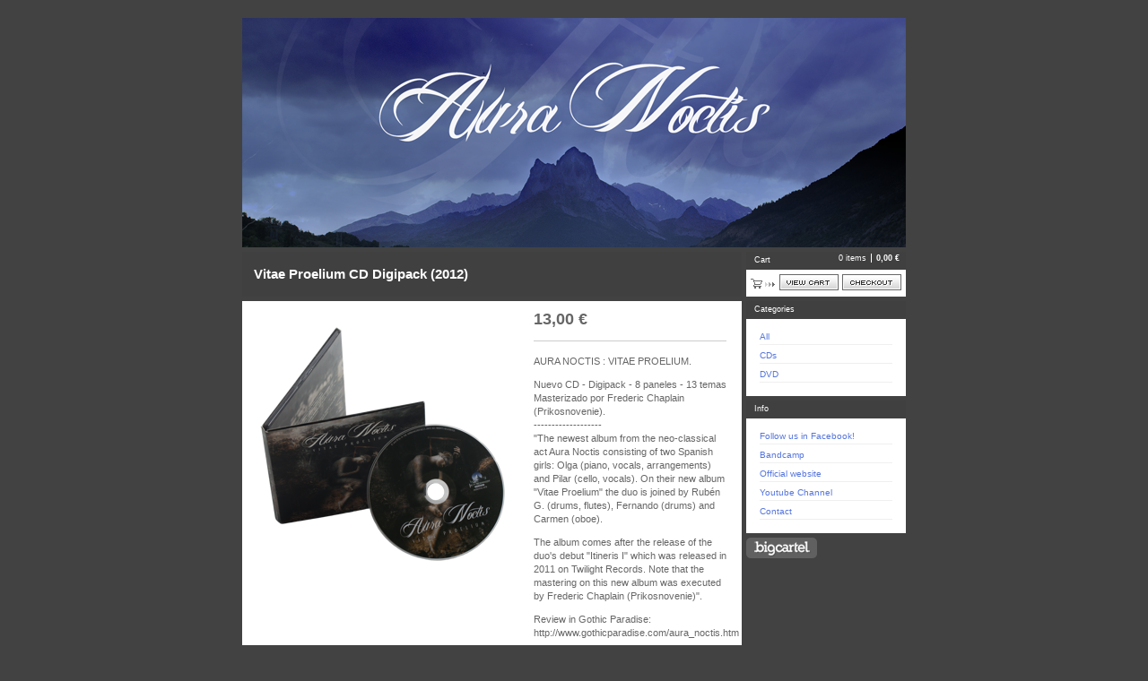

--- FILE ---
content_type: text/html; charset=utf-8
request_url: https://auranoctis.bigcartel.com/product/vitae-proelium-cd-digipack-release-date-december-2012
body_size: 5182
content:
<!DOCTYPE html PUBLIC "-//W3C//DTD XHTML 1.0 Transitional//EN" "http://www.w3.org/TR/xhtml1/DTD/xhtml1-transitional.dtd">
<html xmlns="http://www.w3.org/1999/xhtml">
<head>
  <title>Aura Noctis &mdash; Vitae Proelium CD Digipack (2012)</title>
  <meta http-equiv="Content-Type" content="text/html; charset=utf-8" />
  <meta http-equiv="Content-Language" content="en-us" />
  <meta name="description" content="AURA NOCTIS : VITAE PROELIUM. Nuevo CD - Digipack - 8 paneles - 13 temas Masterizado por Frederic Chaplain (Prikosnovenie). ------------------- &quot;Th..." />
  <meta name="keywords" content="CDs, DVD, Posters" />
  <meta name="fancyzoom-images" content="https://assets.bigcartel.com/theme_assets/1/1.0.12/images/zoom/" />
  <link href="/products.rss" rel="alternate" title="Product RSS Feed" type="application/rss+xml" />
  <script src="//ajax.googleapis.com/ajax/libs/prototype/1.6.0.2/prototype.js"></script>
  <script src="https://assets.bigcartel.com/theme_assets/1/1.0.12/theme.js?v=1" type="text/javascript"></script>
  <link href="/theme_stylesheets/204785305/1675293687/theme.css" media="screen" rel="Stylesheet" type="text/css" />
  <!-- Served from Big Cartel Storefront -->
<!-- Big Cartel generated meta tags -->
<meta name="generator" content="Big Cartel" />
<meta name="author" content="Aura Noctis" />
<meta name="description" content="AURA NOCTIS : VITAE PROELIUM. Nuevo CD - Digipack - 8 paneles - 13 temas Masterizado por Frederic Chaplain (Prikosnovenie). -------------------..." />
<meta name="referrer" content="strict-origin-when-cross-origin" />
<meta name="product_id" content="8666987" />
<meta name="product_name" content="Vitae Proelium CD Digipack (2012)" />
<meta name="product_permalink" content="vitae-proelium-cd-digipack-release-date-december-2012" />
<meta name="theme_name" content="Sexy" />
<meta name="theme_version" content="1.0.12" />
<meta property="og:type" content="product" />
<meta property="og:site_name" content="Aura Noctis" />
<meta property="og:title" content="Vitae Proelium CD Digipack (2012)" />
<meta property="og:url" content="https://auranoctis.bigcartel.com/product/vitae-proelium-cd-digipack-release-date-december-2012" />
<meta property="og:description" content="AURA NOCTIS : VITAE PROELIUM. Nuevo CD - Digipack - 8 paneles - 13 temas Masterizado por Frederic Chaplain (Prikosnovenie). -------------------..." />
<meta property="og:image" content="https://assets.bigcartel.com/product_images/95850762/CD_Aura_Noctis.png?auto=format&amp;fit=max&amp;h=1200&amp;w=1200" />
<meta property="og:image:secure_url" content="https://assets.bigcartel.com/product_images/95850762/CD_Aura_Noctis.png?auto=format&amp;fit=max&amp;h=1200&amp;w=1200" />
<meta property="og:price:amount" content="13.00" />
<meta property="og:price:currency" content="EUR" />
<meta property="og:availability" content="oos" />
<meta name="twitter:card" content="summary_large_image" />
<meta name="twitter:title" content="Vitae Proelium CD Digipack (2012)" />
<meta name="twitter:description" content="AURA NOCTIS : VITAE PROELIUM. Nuevo CD - Digipack - 8 paneles - 13 temas Masterizado por Frederic Chaplain (Prikosnovenie). -------------------..." />
<meta name="twitter:image" content="https://assets.bigcartel.com/product_images/95850762/CD_Aura_Noctis.png?auto=format&amp;fit=max&amp;h=1200&amp;w=1200" />
<!-- end of generated meta tags -->

<!-- Big Cartel generated link tags -->
<link rel="canonical" href="https://auranoctis.bigcartel.com/product/vitae-proelium-cd-digipack-release-date-december-2012" />
<link rel="alternate" href="https://auranoctis.bigcartel.com/products.xml" type="application/rss+xml" title="Product Feed" />
<link rel="icon" href="/favicon.svg" type="image/svg+xml" />
<link rel="icon" href="/favicon.ico" type="image/x-icon" />
<link rel="apple-touch-icon" href="/apple-touch-icon.png" />
<!-- end of generated link tags -->

<!-- Big Cartel generated structured data -->
<script type="application/ld+json">
{"@context":"https://schema.org","@type":"BreadcrumbList","itemListElement":[{"@type":"ListItem","position":1,"name":"Home","item":"https://auranoctis.bigcartel.com/"},{"@type":"ListItem","position":2,"name":"Products","item":"https://auranoctis.bigcartel.com/products"},{"@type":"ListItem","position":3,"name":"CDs","item":"https://auranoctis.bigcartel.com/category/cds"},{"@type":"ListItem","position":4,"name":"Vitae Proelium CD Digipack (2012)","item":"https://auranoctis.bigcartel.com/product/vitae-proelium-cd-digipack-release-date-december-2012"}]}
</script>
<script type="application/ld+json">
{"@context":"https://schema.org/","@type":"Product","name":"Vitae Proelium CD Digipack (2012)","url":"https://auranoctis.bigcartel.com/product/vitae-proelium-cd-digipack-release-date-december-2012","description":"AURA NOCTIS : VITAE PROELIUM. \n\nNuevo CD - Digipack - 8 paneles  - 13 temas\nMasterizado por Frederic Chaplain (Prikosnovenie).\n-------------------\n\u0026quot;The newest album from the neo-classical act Aura Noctis consisting of two Spanish girls: Olga (piano, vocals, arrangements) and Pilar (cello, vocals). On their new album \u0026quot;Vitae Proelium\u0026quot; the duo is joined by Rubén G. (drums, flutes), Fernando (drums) and Carmen (oboe).\n\nThe album comes after the release of the duo\u0026#39;s debut \u0026quot;Itineris I\u0026quot; which was released in 2011 on Twilight Records. Note that the mastering on this new album was executed by Frederic Chaplain (Prikosnovenie)\u0026quot;.\n\nReview in Gothic Paradise:\nhttp://www.gothicparadise.com/aura_noctis.htm\n\nTracklist:\n1.   Windtro\n2.   Vitae Proelium\n3.   El Cantar de las Hojas\n4.   Inner Chaos\n5.   Dances of the Soul\n6.   Amissi\n7.   Frater Mortis\n8.   Lautir\n9.   Arevaci\n10. Verna\n11. Un lugar\n12. Quimera\n13. Omnia in anima manent","sku":"8666987","image":["https://assets.bigcartel.com/product_images/95850762/CD_Aura_Noctis.png?auto=format\u0026fit=max\u0026h=1200\u0026w=1200"],"brand":{"@type":"Brand","name":"Aura Noctis"},"offers":[{"@type":"Offer","name":"Vitae Proelium CD Digipack (2012)","url":"https://auranoctis.bigcartel.com/product/vitae-proelium-cd-digipack-release-date-december-2012","sku":"8666987","price":"13.0","priceCurrency":"EUR","priceValidUntil":"2027-02-02","availability":"https://schema.org/OutOfStock","itemCondition":"NewCondition","additionalProperty":[{"@type":"PropertyValue","propertyID":"item_group_id","value":"8666987"}],"shippingDetails":[{"@type":"OfferShippingDetails","shippingDestination":{"@type":"DefinedRegion","addressCountry":"AT"},"shippingRate":{"@type":"MonetaryAmount","value":"6.0","currency":"EUR"}},{"@type":"OfferShippingDetails","shippingDestination":{"@type":"DefinedRegion","addressCountry":"BE"},"shippingRate":{"@type":"MonetaryAmount","value":"6.0","currency":"EUR"}},{"@type":"OfferShippingDetails","shippingDestination":{"@type":"DefinedRegion","addressCountry":"DK"},"shippingRate":{"@type":"MonetaryAmount","value":"6.0","currency":"EUR"}},{"@type":"OfferShippingDetails","shippingDestination":{"@type":"DefinedRegion","addressCountry":"FI"},"shippingRate":{"@type":"MonetaryAmount","value":"6.0","currency":"EUR"}},{"@type":"OfferShippingDetails","shippingDestination":{"@type":"DefinedRegion","addressCountry":"FR"},"shippingRate":{"@type":"MonetaryAmount","value":"6.0","currency":"EUR"}},{"@type":"OfferShippingDetails","shippingDestination":{"@type":"DefinedRegion","addressCountry":"DE"},"shippingRate":{"@type":"MonetaryAmount","value":"6.0","currency":"EUR"}},{"@type":"OfferShippingDetails","shippingDestination":{"@type":"DefinedRegion","addressCountry":"GR"},"shippingRate":{"@type":"MonetaryAmount","value":"6.0","currency":"EUR"}},{"@type":"OfferShippingDetails","shippingDestination":{"@type":"DefinedRegion","addressCountry":"IE"},"shippingRate":{"@type":"MonetaryAmount","value":"6.0","currency":"EUR"}},{"@type":"OfferShippingDetails","shippingDestination":{"@type":"DefinedRegion","addressCountry":"IT"},"shippingRate":{"@type":"MonetaryAmount","value":"6.0","currency":"EUR"}},{"@type":"OfferShippingDetails","shippingDestination":{"@type":"DefinedRegion","addressCountry":"LU"},"shippingRate":{"@type":"MonetaryAmount","value":"6.0","currency":"EUR"}},{"@type":"OfferShippingDetails","shippingDestination":{"@type":"DefinedRegion","addressCountry":"NL"},"shippingRate":{"@type":"MonetaryAmount","value":"6.0","currency":"EUR"}},{"@type":"OfferShippingDetails","shippingDestination":{"@type":"DefinedRegion","addressCountry":"PT"},"shippingRate":{"@type":"MonetaryAmount","value":"6.0","currency":"EUR"}},{"@type":"OfferShippingDetails","shippingDestination":{"@type":"DefinedRegion","addressCountry":"ES"},"shippingRate":{"@type":"MonetaryAmount","value":"2.0","currency":"EUR"}},{"@type":"OfferShippingDetails","shippingDestination":{"@type":"DefinedRegion","addressCountry":"SE"},"shippingRate":{"@type":"MonetaryAmount","value":"6.0","currency":"EUR"}},{"@type":"OfferShippingDetails","shippingDestination":{"@type":"DefinedRegion","addressCountry":"GB"},"shippingRate":{"@type":"MonetaryAmount","value":"6.0","currency":"EUR"}},{"@type":"OfferShippingDetails","shippingDestination":{"@type":"DefinedRegion","addressCountry":"AD"},"shippingRate":{"@type":"MonetaryAmount","value":"6.0","currency":"EUR"}},{"@type":"OfferShippingDetails","shippingDestination":{"@type":"DefinedRegion","addressCountry":"BG"},"shippingRate":{"@type":"MonetaryAmount","value":"6.0","currency":"EUR"}},{"@type":"OfferShippingDetails","shippingDestination":{"@type":"DefinedRegion","addressCountry":"HR"},"shippingRate":{"@type":"MonetaryAmount","value":"6.0","currency":"EUR"}},{"@type":"OfferShippingDetails","shippingDestination":{"@type":"DefinedRegion","addressCountry":"CY"},"shippingRate":{"@type":"MonetaryAmount","value":"6.0","currency":"EUR"}},{"@type":"OfferShippingDetails","shippingDestination":{"@type":"DefinedRegion","addressCountry":"CZ"},"shippingRate":{"@type":"MonetaryAmount","value":"6.0","currency":"EUR"}},{"@type":"OfferShippingDetails","shippingDestination":{"@type":"DefinedRegion","addressCountry":"EE"},"shippingRate":{"@type":"MonetaryAmount","value":"6.0","currency":"EUR"}},{"@type":"OfferShippingDetails","shippingDestination":{"@type":"DefinedRegion","addressCountry":"GE"},"shippingRate":{"@type":"MonetaryAmount","value":"6.0","currency":"EUR"}},{"@type":"OfferShippingDetails","shippingDestination":{"@type":"DefinedRegion","addressCountry":"HU"},"shippingRate":{"@type":"MonetaryAmount","value":"6.0","currency":"EUR"}},{"@type":"OfferShippingDetails","shippingDestination":{"@type":"DefinedRegion","addressCountry":"LV"},"shippingRate":{"@type":"MonetaryAmount","value":"6.0","currency":"EUR"}},{"@type":"OfferShippingDetails","shippingDestination":{"@type":"DefinedRegion","addressCountry":"LI"},"shippingRate":{"@type":"MonetaryAmount","value":"6.0","currency":"EUR"}},{"@type":"OfferShippingDetails","shippingDestination":{"@type":"DefinedRegion","addressCountry":"LT"},"shippingRate":{"@type":"MonetaryAmount","value":"6.0","currency":"EUR"}},{"@type":"OfferShippingDetails","shippingDestination":{"@type":"DefinedRegion","addressCountry":"MT"},"shippingRate":{"@type":"MonetaryAmount","value":"6.0","currency":"EUR"}},{"@type":"OfferShippingDetails","shippingDestination":{"@type":"DefinedRegion","addressCountry":"PL"},"shippingRate":{"@type":"MonetaryAmount","value":"6.0","currency":"EUR"}},{"@type":"OfferShippingDetails","shippingDestination":{"@type":"DefinedRegion","addressCountry":"RO"},"shippingRate":{"@type":"MonetaryAmount","value":"6.0","currency":"EUR"}},{"@type":"OfferShippingDetails","shippingDestination":{"@type":"DefinedRegion","addressCountry":"SK"},"shippingRate":{"@type":"MonetaryAmount","value":"6.0","currency":"EUR"}},{"@type":"OfferShippingDetails","shippingDestination":{"@type":"DefinedRegion","addressCountry":"SI"},"shippingRate":{"@type":"MonetaryAmount","value":"6.0","currency":"EUR"}},{"@type":"OfferShippingDetails","shippingDestination":{"@type":"DefinedRegion","addressCountry":"AU"},"shippingRate":{"@type":"MonetaryAmount","value":"9.0","currency":"EUR"}},{"@type":"OfferShippingDetails","shippingDestination":{"@type":"DefinedRegion","addressCountry":"BR"},"shippingRate":{"@type":"MonetaryAmount","value":"9.0","currency":"EUR"}},{"@type":"OfferShippingDetails","shippingDestination":{"@type":"DefinedRegion","addressCountry":"CA"},"shippingRate":{"@type":"MonetaryAmount","value":"9.0","currency":"EUR"}},{"@type":"OfferShippingDetails","shippingDestination":{"@type":"DefinedRegion","addressCountry":"CH"},"shippingRate":{"@type":"MonetaryAmount","value":"9.0","currency":"EUR"}},{"@type":"OfferShippingDetails","shippingDestination":{"@type":"DefinedRegion","addressCountry":"IL"},"shippingRate":{"@type":"MonetaryAmount","value":"9.0","currency":"EUR"}},{"@type":"OfferShippingDetails","shippingDestination":{"@type":"DefinedRegion","addressCountry":"IN"},"shippingRate":{"@type":"MonetaryAmount","value":"9.0","currency":"EUR"}},{"@type":"OfferShippingDetails","shippingDestination":{"@type":"DefinedRegion","addressCountry":"JP"},"shippingRate":{"@type":"MonetaryAmount","value":"9.0","currency":"EUR"}},{"@type":"OfferShippingDetails","shippingDestination":{"@type":"DefinedRegion","addressCountry":"KR"},"shippingRate":{"@type":"MonetaryAmount","value":"9.0","currency":"EUR"}},{"@type":"OfferShippingDetails","shippingDestination":{"@type":"DefinedRegion","addressCountry":"NO"},"shippingRate":{"@type":"MonetaryAmount","value":"9.0","currency":"EUR"}},{"@type":"OfferShippingDetails","shippingDestination":{"@type":"DefinedRegion","addressCountry":"NZ"},"shippingRate":{"@type":"MonetaryAmount","value":"9.0","currency":"EUR"}},{"@type":"OfferShippingDetails","shippingDestination":{"@type":"DefinedRegion","addressCountry":"US"},"shippingRate":{"@type":"MonetaryAmount","value":"9.0","currency":"EUR"}}]}]}
</script>

<!-- end of generated structured data -->

<script>
  window.bigcartel = window.bigcartel || {};
  window.bigcartel = {
    ...window.bigcartel,
    ...{"account":{"id":797231,"host":"auranoctis.bigcartel.com","bc_host":"auranoctis.bigcartel.com","currency":"EUR","country":{"code":"ES","name":"Spain"}},"theme":{"name":"Sexy","version":"1.0.12","colors":{"button_background_color":null,"button_text_color":null,"button_hover_background_color":null,"primary_text_color":null,"background_color":null,"link_text_color":null,"link_hover_color":null}},"checkout":{"payments_enabled":true,"paypal_merchant_id":"L322K4REWAWEC"},"product":{"id":8666987,"name":"Vitae Proelium CD Digipack (2012)","permalink":"vitae-proelium-cd-digipack-release-date-december-2012","position":4,"url":"/product/vitae-proelium-cd-digipack-release-date-december-2012","status":"sold-out","created_at":"2012-12-23T18:36:54.000Z","has_password_protection":false,"images":[{"url":"https://assets.bigcartel.com/product_images/95850762/CD_Aura_Noctis.png?auto=format\u0026fit=max\u0026h=1000\u0026w=1000","width":1000,"height":884}],"price":13.0,"default_price":13.0,"tax":0.0,"on_sale":false,"description":"AURA NOCTIS : VITAE PROELIUM. \r\n\r\nNuevo CD - Digipack - 8 paneles  - 13 temas\r\nMasterizado por Frederic Chaplain (Prikosnovenie).\r\n-------------------\r\n\"The newest album from the neo-classical act Aura Noctis consisting of two Spanish girls: Olga (piano, vocals, arrangements) and Pilar (cello, vocals). On their new album \"Vitae Proelium\" the duo is joined by Rubén G. (drums, flutes), Fernando (drums) and Carmen (oboe).\r\n\r\nThe album comes after the release of the duo's debut \"Itineris I\" which was released in 2011 on Twilight Records. Note that the mastering on this new album was executed by Frederic Chaplain (Prikosnovenie)\".\r\n\r\nReview in Gothic Paradise:\r\nhttp://www.gothicparadise.com/aura_noctis.htm\r\n\r\nTracklist:\r\n1.   Windtro\r\n2.   Vitae Proelium\r\n3.   El Cantar de las Hojas\r\n4.   Inner Chaos\r\n5.   Dances of the Soul\r\n6.   Amissi\r\n7.   Frater Mortis\r\n8.   Lautir\r\n9.   Arevaci\r\n10. Verna\r\n11. Un lugar\r\n12. Quimera\r\n13. Omnia in anima manent","has_option_groups":false,"options":[{"id":27208367,"name":"Vitae Proelium CD Digipack (2012)","price":13.0,"sold_out":false,"has_custom_price":false,"option_group_values":[]}],"artists":[],"categories":[{"id":4267631,"name":"CDs","permalink":"cds","url":"/category/cds"}],"option_groups":[],"shipping":[{"amount_alone":6.0,"amount_with_others":3.0,"country":{"id":50,"name":"Andorra","code":"AD"}},{"amount_alone":6.0,"amount_with_others":3.0,"country":{"id":4,"name":"Austria","code":"AT"}},{"amount_alone":6.0,"amount_with_others":3.0,"country":{"id":5,"name":"Belgium","code":"BE"}},{"amount_alone":6.0,"amount_with_others":3.0,"country":{"id":92,"name":"Czechia","code":"CZ"}},{"amount_alone":6.0,"amount_with_others":3.0,"country":{"id":11,"name":"Denmark","code":"DK"}},{"amount_alone":6.0,"amount_with_others":3.0,"country":{"id":14,"name":"Finland","code":"FI"}},{"amount_alone":6.0,"amount_with_others":3.0,"country":{"id":23,"name":"Italy","code":"IT"}},{"amount_alone":6.0,"amount_with_others":3.0,"country":{"id":143,"name":"Lithuania","code":"LT"}},{"amount_alone":6.0,"amount_with_others":3.0,"country":{"id":37,"name":"Sweden","code":"SE"}},{"amount_alone":9.0,"amount_with_others":4.0},{"amount_alone":6.0,"amount_with_others":3.0,"country":{"id":73,"name":"Bulgaria","code":"BG"}},{"amount_alone":6.0,"amount_with_others":3.0,"country":{"id":89,"name":"Croatia","code":"HR"}},{"amount_alone":6.0,"amount_with_others":3.0,"country":{"id":91,"name":"Cyprus","code":"CY"}},{"amount_alone":6.0,"amount_with_others":3.0,"country":{"id":100,"name":"Estonia","code":"EE"}},{"amount_alone":6.0,"amount_with_others":3.0,"country":{"id":15,"name":"France","code":"FR"}},{"amount_alone":6.0,"amount_with_others":3.0,"country":{"id":111,"name":"Georgia","code":"GE"}},{"amount_alone":6.0,"amount_with_others":3.0,"country":{"id":16,"name":"Germany","code":"DE"}},{"amount_alone":6.0,"amount_with_others":3.0,"country":{"id":17,"name":"Greece","code":"GR"}},{"amount_alone":6.0,"amount_with_others":3.0,"country":{"id":125,"name":"Hungary","code":"HU"}},{"amount_alone":6.0,"amount_with_others":3.0,"country":{"id":21,"name":"Ireland","code":"IE"}},{"amount_alone":6.0,"amount_with_others":3.0,"country":{"id":137,"name":"Latvia","code":"LV"}},{"amount_alone":6.0,"amount_with_others":3.0,"country":{"id":142,"name":"Liechtenstein","code":"LI"}},{"amount_alone":6.0,"amount_with_others":3.0,"country":{"id":26,"name":"Luxembourg","code":"LU"}},{"amount_alone":6.0,"amount_with_others":3.0,"country":{"id":150,"name":"Malta","code":"MT"}},{"amount_alone":6.0,"amount_with_others":3.0,"country":{"id":30,"name":"Netherlands","code":"NL"}},{"amount_alone":6.0,"amount_with_others":3.0,"country":{"id":184,"name":"Poland","code":"PL"}},{"amount_alone":6.0,"amount_with_others":3.0,"country":{"id":33,"name":"Portugal","code":"PT"}},{"amount_alone":6.0,"amount_with_others":3.0,"country":{"id":189,"name":"Romania","code":"RO"}},{"amount_alone":6.0,"amount_with_others":3.0,"country":{"id":203,"name":"Slovakia","code":"SK"}},{"amount_alone":6.0,"amount_with_others":3.0,"country":{"id":204,"name":"Slovenia","code":"SI"}},{"amount_alone":2.0,"amount_with_others":1.0,"country":{"id":36,"name":"Spain","code":"ES"}},{"amount_alone":6.0,"amount_with_others":3.0,"country":{"id":42,"name":"United Kingdom","code":"GB"}}]},"page":{"type":"product"}}
  }
</script>
<script async src="https://www.paypal.com/sdk/js?client-id=AbPSFDwkxJ_Pxau-Ek8nKIMWIanP8jhAdSXX5MbFoCq_VkpAHX7DZEbfTARicVRWOVUgeUt44lu7oHF-&merchant-id=L322K4REWAWEC&currency=EUR&components=messages,buttons" data-partner-attribution-id="BigCartel_SP_PPCP" data-namespace="PayPalSDK"></script>
<style type="text/css">.bc-product-video-embed { width: 100%; max-width: 640px; margin: 0 auto 1rem; } .bc-product-video-embed iframe { aspect-ratio: 16 / 9; width: 100%; border: 0; }</style>
<script type="text/javascript">
  var _bcaq = _bcaq || [];
  _bcaq.push(['_setUrl','stats1.bigcartel.com']);_bcaq.push(['_trackVisit','797231']);_bcaq.push(['_trackProduct','8666987','797231']);
  (function() {
    var bca = document.createElement('script'); bca.type = 'text/javascript'; bca.async = true;
    bca.src = '/stats.min.js';
    var s = document.getElementsByTagName('script')[0]; s.parentNode.insertBefore(bca, s);
  })();
</script>
<script src="/assets/currency-formatter-e6d2ec3fd19a4c813ec8b993b852eccecac4da727de1c7e1ecbf0a335278e93a.js"></script>
</head>

<body id="product-page" class="product theme">

  <div id="wrap">

    <noscript>
      <div class="error" id="error">
        <ul>
          <li>JavaScript must be enabled to use this store!</li>
        </ul>
      </div>
    </noscript>

    

    

    <div id="header" class="image">
      <h1><a href="/"><span>Aura Noctis</span><img src="https://assets.bigcartel.com/theme_images/95168560/banner-front-740.png" /></a></h1>
    </div>

    <div id="main">

      <div id="main-title">
        <h2><span>Vitae Proelium CD Digipack (2012)</span></h2>
      </div>

      <div id="main-content">
        
        <div id="product-content">


  <div id="product-images">
    <a id="product-image" href="https://assets.bigcartel.com/product_images/95850762/CD_Aura_Noctis.png?auto=format&fit=max&h=1000&w=1000"><img id="product-img" src="https://assets.bigcartel.com/product_images/95850762/CD_Aura_Noctis.png?auto=format&fit=max&h=300&w=300" alt="Image of Vitae Proelium CD Digipack (2012)" /><span class="stilt"></span><span class="icon_zoom"></span></a>
    
  </div>


  <div id="product-details">

    <h3 class="price"><span>13,00 <span class="currency_sign">&euro;</span></span></h3>

    
    <div class="info">
      <p>AURA NOCTIS : VITAE PROELIUM.</p>
<p>Nuevo CD - Digipack - 8 paneles  - 13 temas
<br />Masterizado por Frederic Chaplain (Prikosnovenie).
<br />-------------------
<br />"The newest album from the neo-classical act Aura Noctis consisting of two Spanish girls: Olga (piano, vocals, arrangements) and Pilar (cello, vocals). On their new album "Vitae Proelium" the duo is joined by Rubén G. (drums, flutes), Fernando (drums) and Carmen (oboe).</p>
<p>The album comes after the release of the duo's debut "Itineris I" which was released in 2011 on Twilight Records. Note that the mastering on this new album was executed by Frederic Chaplain (Prikosnovenie)".</p>
<p>Review in Gothic Paradise:
<br />http://www.gothicparadise.com/aura_noctis.htm</p>
<p>Tracklist:
<br />1.   Windtro
<br />2.   Vitae Proelium
<br />3.   El Cantar de las Hojas
<br />4.   Inner Chaos
<br />5.   Dances of the Soul
<br />6.   Amissi
<br />7.   Frater Mortis
<br />8.   Lautir
<br />9.   Arevaci
<br />10. Verna
<br />11. Un lugar
<br />12. Quimera
<br />13. Omnia in anima manent</p>
    </div>
    

  

    <div class="sold">
      <h4><span>Sold Out</span></h4>
    </div>

  

  </div>

</div>

<script type="text/javascript" charset="utf-8">

  if(typeof zoomID == 'undefined') {
    document.write("<script src=\"https://assets.bigcartel.com/theme_assets/1/1.0.12/javascripts/fancyzoom.js?v=1\" type=\"text/javascript\"><\/script>");
  }

  
  Store.fullSizeImages.push('https://assets.bigcartel.com/product_images/95850762/CD_Aura_Noctis.png?auto=format&fit=max&h=1000&w=1000');
  

</script>

        
      </div>

    </div>

    <div id="navigation">

      <div id="minicart">
        <h3 class="minicart-title"><span>Cart</span></h3>
        <ul class="minicart-contents">
          <li class="minicart-items"><span id="cart-count">0 items</span></li>
          <li class="minicart-total"><span id="cart-total">0,00 <span class="currency_sign">&euro;</span></span></li>
        </ul>
        <div class="minicart-options">
          <div class="minicart-view"><a href="/cart" title="View Cart"><span>View Cart</span></a></div>
          <div class="minicart-checkout"><a href="/checkout" title="Checkout"><span>Checkout</span></a></div>
        </div>
      </div>

      

      

      <div id="categories" class="pod">
        <h3 class="categories-title"><span>Categories</span></h3>
        <ul class="categories-list">
          <li><a href="/products" title="All"><span>All</span></a></li><li><a title="View CDs" href="/category/cds">CDs</a></li><li><a title="View DVD" href="/category/dvd">DVD</a></li>
        </ul>
      </div>

      

      

      

      <div id="help" class="pod">
        <h3 class="help-title"><span>Info</span></h3>
        <ul class="help-list">
          <li><a title="View Follow us in Facebook!" href="/facebook">Follow us in Facebook!</a></li><li><a title="View Bandcamp" href="/bandcamp">Bandcamp</a></li><li><a title="View Official website" href="/official-website">Official website</a></li><li><a title="View Youtube Channel" href="/youtube-channel">Youtube Channel</a></li><li><a title="View Contact" href="/contact">Contact</a></li>
        </ul>
      </div>

      <div id="badge"><a href="http://bigcartel.com" title="Check out Big Cartel"><span>Powered by Big Cartel</span></a></div>

    </div>

    <div id="footer"><span></span></div>

  </div>


  <div id="extra-1"><span></span></div>
  <div id="extra-2"><span></span></div>
  <div id="extra-3"><span></span></div>
  <div id="extra-4"><span></span></div>
  <div id="extra-5"><span></span></div>
  <div id="extra-6"><span></span></div>


<script defer src="https://static.cloudflareinsights.com/beacon.min.js/vcd15cbe7772f49c399c6a5babf22c1241717689176015" integrity="sha512-ZpsOmlRQV6y907TI0dKBHq9Md29nnaEIPlkf84rnaERnq6zvWvPUqr2ft8M1aS28oN72PdrCzSjY4U6VaAw1EQ==" data-cf-beacon='{"rayId":"9c7c1d6f989ac6fa","version":"2025.9.1","serverTiming":{"name":{"cfExtPri":true,"cfEdge":true,"cfOrigin":true,"cfL4":true,"cfSpeedBrain":true,"cfCacheStatus":true}},"token":"44d6648085c9451aa740849b0372227e","b":1}' crossorigin="anonymous"></script>
</body>
</html>